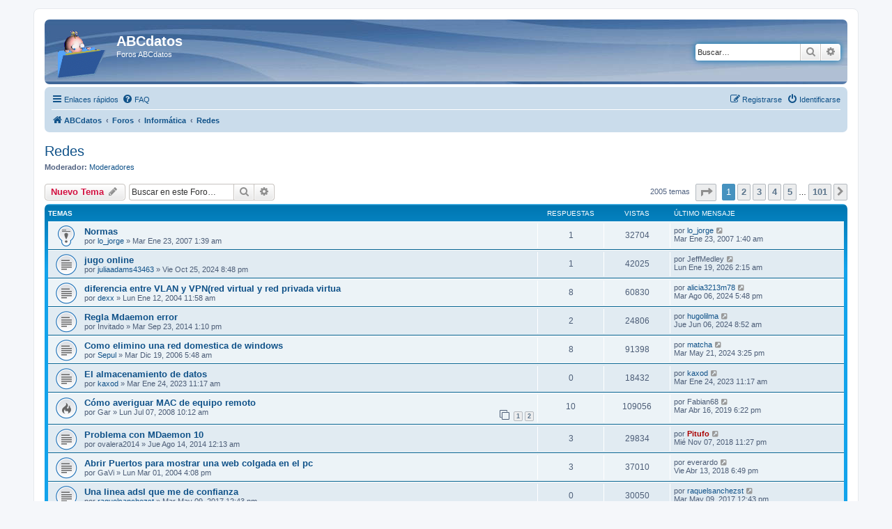

--- FILE ---
content_type: text/html; charset=UTF-8
request_url: https://foros.abcdatos.com/viewforum.php?f=10&sid=858aa0db510686a55da624eabbf8d4ed
body_size: 8409
content:
<!DOCTYPE html>
<html dir="ltr" lang="es">
<head>
<meta charset="utf-8" />
<meta http-equiv="X-UA-Compatible" content="IE=edge">
<meta name="viewport" content="width=device-width, initial-scale=1" />

<title>Redes - ABCdatos</title>


	<link rel="canonical" href="https://foros.abcdatos.com/viewforum.php?f=10">

<!--
	phpBB style name: prosilver
	Based on style:   prosilver (this is the default phpBB3 style)
	Original author:  Tom Beddard ( http://www.subBlue.com/ )
	Modified by:
-->

<link href="./assets/css/font-awesome.min.css?assets_version=13" rel="stylesheet">
<link href="./styles/prosilver/theme/stylesheet.css?assets_version=13" rel="stylesheet">
<link href="./styles/prosilver/theme/es_x_tu/stylesheet.css?assets_version=13" rel="stylesheet">




<!--[if lte IE 9]>
	<link href="./styles/prosilver/theme/tweaks.css?assets_version=13" rel="stylesheet">
<![endif]-->





</head>
<body id="phpbb" class="nojs notouch section-viewforum ltr ">


<div id="wrap" class="wrap">
	<a id="top" class="top-anchor" accesskey="t"></a>
	<div id="page-header">
		<div class="headerbar" role="banner">
					<div class="inner">

			<div id="site-description" class="site-description">
				<a id="logo" class="logo" href="http://www.abcdatos.com" title="ABCdatos"><span class="site_logo"></span></a>
				<h1>ABCdatos</h1>
				<p>Foros ABCdatos</p>
				<p class="skiplink"><a href="#start_here">Obviar</a></p>
			</div>

									<div id="search-box" class="search-box search-header" role="search">
				<form action="./search.php?sid=ffc302e990bbd9ce6e0fee12bdd6e0e5" method="get" id="search">
				<fieldset>
					<input name="keywords" id="keywords" type="search" maxlength="128" title="Buscar palabras clave" class="inputbox search tiny" size="20" value="" placeholder="Buscar…" />
					<button class="button button-search" type="submit" title="Buscar">
						<i class="icon fa-search fa-fw" aria-hidden="true"></i><span class="sr-only">Buscar</span>
					</button>
					<a href="./search.php?sid=ffc302e990bbd9ce6e0fee12bdd6e0e5" class="button button-search-end" title="Búsqueda avanzada">
						<i class="icon fa-cog fa-fw" aria-hidden="true"></i><span class="sr-only">Búsqueda avanzada</span>
					</a>
					<input type="hidden" name="sid" value="ffc302e990bbd9ce6e0fee12bdd6e0e5" />

				</fieldset>
				</form>
			</div>
						
			</div>
					</div>
				<div class="navbar" role="navigation">
	<div class="inner">

	<ul id="nav-main" class="nav-main linklist" role="menubar">

		<li id="quick-links" class="quick-links dropdown-container responsive-menu" data-skip-responsive="true">
			<a href="#" class="dropdown-trigger">
				<i class="icon fa-bars fa-fw" aria-hidden="true"></i><span>Enlaces rápidos</span>
			</a>
			<div class="dropdown">
				<div class="pointer"><div class="pointer-inner"></div></div>
				<ul class="dropdown-contents" role="menu">
					
											<li class="separator"></li>
																									<li>
								<a href="./search.php?search_id=unanswered&amp;sid=ffc302e990bbd9ce6e0fee12bdd6e0e5" role="menuitem">
									<i class="icon fa-file-o fa-fw icon-gray" aria-hidden="true"></i><span>Temas sin respuesta</span>
								</a>
							</li>
							<li>
								<a href="./search.php?search_id=active_topics&amp;sid=ffc302e990bbd9ce6e0fee12bdd6e0e5" role="menuitem">
									<i class="icon fa-file-o fa-fw icon-blue" aria-hidden="true"></i><span>Temas activos</span>
								</a>
							</li>
							<li class="separator"></li>
							<li>
								<a href="./search.php?sid=ffc302e990bbd9ce6e0fee12bdd6e0e5" role="menuitem">
									<i class="icon fa-search fa-fw" aria-hidden="true"></i><span>Buscar</span>
								</a>
							</li>
					
										<li class="separator"></li>

									</ul>
			</div>
		</li>

				<li data-skip-responsive="true">
			<a href="/app.php/help/faq?sid=ffc302e990bbd9ce6e0fee12bdd6e0e5" rel="help" title="Preguntas Frecuentes" role="menuitem">
				<i class="icon fa-question-circle fa-fw" aria-hidden="true"></i><span>FAQ</span>
			</a>
		</li>
						
			<li class="rightside"  data-skip-responsive="true">
			<a href="./ucp.php?mode=login&amp;sid=ffc302e990bbd9ce6e0fee12bdd6e0e5" title="Identificarse" accesskey="x" role="menuitem">
				<i class="icon fa-power-off fa-fw" aria-hidden="true"></i><span>Identificarse</span>
			</a>
		</li>
					<li class="rightside" data-skip-responsive="true">
				<a href="./ucp.php?mode=register&amp;sid=ffc302e990bbd9ce6e0fee12bdd6e0e5" role="menuitem">
					<i class="icon fa-pencil-square-o  fa-fw" aria-hidden="true"></i><span>Registrarse</span>
				</a>
			</li>
						</ul>

	<ul id="nav-breadcrumbs" class="nav-breadcrumbs linklist navlinks" role="menubar">
								<li class="breadcrumbs" itemscope itemtype="http://schema.org/BreadcrumbList">
							<span class="crumb"  itemtype="http://schema.org/ListItem" itemprop="itemListElement" itemscope><a href="http://www.abcdatos.com" itemtype="https://schema.org/Thing" itemprop="item" data-navbar-reference="home"><i class="icon fa-home fa-fw" aria-hidden="true"></i><span itemprop="name">ABCdatos</span></a><meta itemprop="position" content="1" /></span>
										<span class="crumb"  itemtype="http://schema.org/ListItem" itemprop="itemListElement" itemscope><a href="./index.php?sid=ffc302e990bbd9ce6e0fee12bdd6e0e5" itemtype="https://schema.org/Thing" itemprop="item" accesskey="h" data-navbar-reference="index"><span itemprop="name">Foros</span></a><meta itemprop="position" content="2" /></span>

											<span class="crumb"  itemtype="http://schema.org/ListItem" itemprop="itemListElement" itemscope data-forum-id="31"><a href="./viewforum.php?f=31&amp;sid=ffc302e990bbd9ce6e0fee12bdd6e0e5" itemtype="https://schema.org/Thing" itemprop="item"><span itemprop="name">Informática</span></a><meta itemprop="position" content="3" /></span>
															<span class="crumb"  itemtype="http://schema.org/ListItem" itemprop="itemListElement" itemscope data-forum-id="10"><a href="./viewforum.php?f=10&amp;sid=ffc302e990bbd9ce6e0fee12bdd6e0e5" itemtype="https://schema.org/Thing" itemprop="item"><span itemprop="name">Redes</span></a><meta itemprop="position" content="4" /></span>
												</li>
		
					<li class="rightside responsive-search">
				<a href="./search.php?sid=ffc302e990bbd9ce6e0fee12bdd6e0e5" title="Ver opciones de búsqueda avanzada" role="menuitem">
					<i class="icon fa-search fa-fw" aria-hidden="true"></i><span class="sr-only">Buscar</span>
				</a>
			</li>
			</ul>

	</div>
</div>
	</div>

	
	<a id="start_here" class="anchor"></a>
	<div id="page-body" class="page-body" role="main">
		
		<h2 class="forum-title"><a href="./viewforum.php?f=10&amp;sid=ffc302e990bbd9ce6e0fee12bdd6e0e5">Redes</a></h2>
<div>
	<!-- NOTE: remove the style="display: none" when you want to have the forum description on the forum body -->
	<div style="display: none !important;">Redes locales, conexiones a Internet...<br /></div>	<p><strong>Moderador:</strong> <a href="./memberlist.php?mode=group&amp;g=5432&amp;sid=ffc302e990bbd9ce6e0fee12bdd6e0e5">Moderadores</a></p></div>



	<div class="action-bar bar-top">

				
		<a href="./posting.php?mode=post&amp;f=10&amp;sid=ffc302e990bbd9ce6e0fee12bdd6e0e5" class="button" title="Publicar un nuevo tema">
							<span>Nuevo Tema</span> <i class="icon fa-pencil fa-fw" aria-hidden="true"></i>
					</a>
				
			<div class="search-box" role="search">
			<form method="get" id="forum-search" action="./search.php?sid=ffc302e990bbd9ce6e0fee12bdd6e0e5">
			<fieldset>
				<input class="inputbox search tiny" type="search" name="keywords" id="search_keywords" size="20" placeholder="Buscar en este Foro…" />
				<button class="button button-search" type="submit" title="Buscar">
					<i class="icon fa-search fa-fw" aria-hidden="true"></i><span class="sr-only">Buscar</span>
				</button>
				<a href="./search.php?sid=ffc302e990bbd9ce6e0fee12bdd6e0e5" class="button button-search-end" title="Búsqueda avanzada">
					<i class="icon fa-cog fa-fw" aria-hidden="true"></i><span class="sr-only">Búsqueda avanzada</span>
				</a>
				<input type="hidden" name="fid[0]" value="10" />
<input type="hidden" name="sid" value="ffc302e990bbd9ce6e0fee12bdd6e0e5" />

			</fieldset>
			</form>
		</div>
	
	<div class="pagination">
				2005 temas
					<ul>
	<li class="dropdown-container dropdown-button-control dropdown-page-jump page-jump">
		<a class="button button-icon-only dropdown-trigger" href="#" title="Clic para ir a la página…" role="button"><i class="icon fa-level-down fa-rotate-270" aria-hidden="true"></i><span class="sr-only">Página <strong>1</strong> de <strong>101</strong></span></a>
		<div class="dropdown">
			<div class="pointer"><div class="pointer-inner"></div></div>
			<ul class="dropdown-contents">
				<li>Ir a la página:</li>
				<li class="page-jump-form">
					<input type="number" name="page-number" min="1" max="999999" title="Introduce el número de página donde quieres ir" class="inputbox tiny" data-per-page="20" data-base-url=".&#x2F;viewforum.php&#x3F;f&#x3D;10&amp;amp&#x3B;sid&#x3D;ffc302e990bbd9ce6e0fee12bdd6e0e5" data-start-name="start" />
					<input class="button2" value="Ir" type="button" />
				</li>
			</ul>
		</div>
	</li>
		<li class="active"><span>1</span></li>
				<li><a class="button" href="./viewforum.php?f=10&amp;sid=ffc302e990bbd9ce6e0fee12bdd6e0e5&amp;start=20" role="button">2</a></li>
				<li><a class="button" href="./viewforum.php?f=10&amp;sid=ffc302e990bbd9ce6e0fee12bdd6e0e5&amp;start=40" role="button">3</a></li>
				<li><a class="button" href="./viewforum.php?f=10&amp;sid=ffc302e990bbd9ce6e0fee12bdd6e0e5&amp;start=60" role="button">4</a></li>
				<li><a class="button" href="./viewforum.php?f=10&amp;sid=ffc302e990bbd9ce6e0fee12bdd6e0e5&amp;start=80" role="button">5</a></li>
			<li class="ellipsis" role="separator"><span>…</span></li>
				<li><a class="button" href="./viewforum.php?f=10&amp;sid=ffc302e990bbd9ce6e0fee12bdd6e0e5&amp;start=2000" role="button">101</a></li>
				<li class="arrow next"><a class="button button-icon-only" href="./viewforum.php?f=10&amp;sid=ffc302e990bbd9ce6e0fee12bdd6e0e5&amp;start=20" rel="next" role="button"><i class="icon fa-chevron-right fa-fw" aria-hidden="true"></i><span class="sr-only">Siguiente</span></a></li>
	</ul>
			</div>

	</div>




	
			<div class="forumbg">
		<div class="inner">
		<ul class="topiclist">
			<li class="header">
				<dl class="row-item">
					<dt><div class="list-inner">Temas</div></dt>
					<dd class="posts">Respuestas</dd>
					<dd class="views">Vistas</dd>
					<dd class="lastpost"><span>Último mensaje</span></dd>
				</dl>
			</li>
		</ul>
		<ul class="topiclist topics">
	
				<li class="row bg1 sticky">
						<dl class="row-item sticky_read">
				<dt title="No hay mensajes sin leer">
										<div class="list-inner">
																		<a href="./viewtopic.php?f=10&amp;t=15649&amp;sid=ffc302e990bbd9ce6e0fee12bdd6e0e5" class="topictitle">Normas</a>																								<br />
						
												<div class="responsive-show" style="display: none;">
							Último mensaje por <a href="./memberlist.php?mode=viewprofile&amp;u=4687&amp;sid=ffc302e990bbd9ce6e0fee12bdd6e0e5" class="username">lo_jorge</a> &laquo; <a href="./viewtopic.php?f=10&amp;t=15649&amp;p=45709&amp;sid=ffc302e990bbd9ce6e0fee12bdd6e0e5#p45709" title="Ir al último mensaje">Mar Ene 23, 2007 1:40 am</a>
													</div>
														<span class="responsive-show left-box" style="display: none;">Respuestas: <strong>1</strong></span>
													
						<div class="topic-poster responsive-hide left-box">
																					por <a href="./memberlist.php?mode=viewprofile&amp;u=4687&amp;sid=ffc302e990bbd9ce6e0fee12bdd6e0e5" class="username">lo_jorge</a> &raquo; Mar Ene 23, 2007 1:39 am
													</div>

						
											</div>
				</dt>
				<dd class="posts">1 <dfn>Respuestas</dfn></dd>
				<dd class="views">32704 <dfn>Vistas</dfn></dd>
				<dd class="lastpost">
					<span><dfn>Último mensaje </dfn>por <a href="./memberlist.php?mode=viewprofile&amp;u=4687&amp;sid=ffc302e990bbd9ce6e0fee12bdd6e0e5" class="username">lo_jorge</a>													<a href="./viewtopic.php?f=10&amp;t=15649&amp;p=45709&amp;sid=ffc302e990bbd9ce6e0fee12bdd6e0e5#p45709" title="Ir al último mensaje">
								<i class="icon fa-external-link-square fa-fw icon-lightgray icon-md" aria-hidden="true"></i><span class="sr-only"></span>
							</a>
												<br />Mar Ene 23, 2007 1:40 am
					</span>
				</dd>
			</dl>
					</li>
		
	

	
	
				<li class="row bg2">
						<dl class="row-item topic_read">
				<dt title="No hay mensajes sin leer">
										<div class="list-inner">
																		<a href="./viewtopic.php?f=10&amp;t=23162&amp;sid=ffc302e990bbd9ce6e0fee12bdd6e0e5" class="topictitle">jugo online</a>																								<br />
						
												<div class="responsive-show" style="display: none;">
							Último mensaje por <span class="username">JeffMedley</span> &laquo; <a href="./viewtopic.php?f=10&amp;t=23162&amp;p=67305&amp;sid=ffc302e990bbd9ce6e0fee12bdd6e0e5#p67305" title="Ir al último mensaje">Lun Ene 19, 2026 2:15 am</a>
													</div>
														<span class="responsive-show left-box" style="display: none;">Respuestas: <strong>1</strong></span>
													
						<div class="topic-poster responsive-hide left-box">
																					por <a href="./memberlist.php?mode=viewprofile&amp;u=15223&amp;sid=ffc302e990bbd9ce6e0fee12bdd6e0e5" class="username">juliaadams43463</a> &raquo; Vie Oct 25, 2024 8:48 pm
													</div>

						
											</div>
				</dt>
				<dd class="posts">1 <dfn>Respuestas</dfn></dd>
				<dd class="views">42025 <dfn>Vistas</dfn></dd>
				<dd class="lastpost">
					<span><dfn>Último mensaje </dfn>por <span class="username">JeffMedley</span>													<a href="./viewtopic.php?f=10&amp;t=23162&amp;p=67305&amp;sid=ffc302e990bbd9ce6e0fee12bdd6e0e5#p67305" title="Ir al último mensaje">
								<i class="icon fa-external-link-square fa-fw icon-lightgray icon-md" aria-hidden="true"></i><span class="sr-only"></span>
							</a>
												<br />Lun Ene 19, 2026 2:15 am
					</span>
				</dd>
			</dl>
					</li>
		
	

	
	
				<li class="row bg1">
						<dl class="row-item topic_read">
				<dt title="No hay mensajes sin leer">
										<div class="list-inner">
																		<a href="./viewtopic.php?f=10&amp;t=2598&amp;sid=ffc302e990bbd9ce6e0fee12bdd6e0e5" class="topictitle">diferencia entre VLAN y VPN(red virtual y red privada virtua</a>																								<br />
						
												<div class="responsive-show" style="display: none;">
							Último mensaje por <a href="./memberlist.php?mode=viewprofile&amp;u=15160&amp;sid=ffc302e990bbd9ce6e0fee12bdd6e0e5" class="username">alicia3213m78</a> &laquo; <a href="./viewtopic.php?f=10&amp;t=2598&amp;p=67087&amp;sid=ffc302e990bbd9ce6e0fee12bdd6e0e5#p67087" title="Ir al último mensaje">Mar Ago 06, 2024 5:48 pm</a>
													</div>
														<span class="responsive-show left-box" style="display: none;">Respuestas: <strong>8</strong></span>
													
						<div class="topic-poster responsive-hide left-box">
																					por <a href="./memberlist.php?mode=viewprofile&amp;u=1097&amp;sid=ffc302e990bbd9ce6e0fee12bdd6e0e5" class="username">dexx</a> &raquo; Lun Ene 12, 2004 11:58 am
													</div>

						
											</div>
				</dt>
				<dd class="posts">8 <dfn>Respuestas</dfn></dd>
				<dd class="views">60830 <dfn>Vistas</dfn></dd>
				<dd class="lastpost">
					<span><dfn>Último mensaje </dfn>por <a href="./memberlist.php?mode=viewprofile&amp;u=15160&amp;sid=ffc302e990bbd9ce6e0fee12bdd6e0e5" class="username">alicia3213m78</a>													<a href="./viewtopic.php?f=10&amp;t=2598&amp;p=67087&amp;sid=ffc302e990bbd9ce6e0fee12bdd6e0e5#p67087" title="Ir al último mensaje">
								<i class="icon fa-external-link-square fa-fw icon-lightgray icon-md" aria-hidden="true"></i><span class="sr-only"></span>
							</a>
												<br />Mar Ago 06, 2024 5:48 pm
					</span>
				</dd>
			</dl>
					</li>
		
	

	
	
				<li class="row bg2">
						<dl class="row-item topic_read">
				<dt title="No hay mensajes sin leer">
										<div class="list-inner">
																		<a href="./viewtopic.php?f=10&amp;t=21653&amp;sid=ffc302e990bbd9ce6e0fee12bdd6e0e5" class="topictitle">Regla Mdaemon error</a>																								<br />
						
												<div class="responsive-show" style="display: none;">
							Último mensaje por <a href="./memberlist.php?mode=viewprofile&amp;u=15143&amp;sid=ffc302e990bbd9ce6e0fee12bdd6e0e5" class="username">hugolilma</a> &laquo; <a href="./viewtopic.php?f=10&amp;t=21653&amp;p=67053&amp;sid=ffc302e990bbd9ce6e0fee12bdd6e0e5#p67053" title="Ir al último mensaje">Jue Jun 06, 2024 8:52 am</a>
													</div>
														<span class="responsive-show left-box" style="display: none;">Respuestas: <strong>2</strong></span>
													
						<div class="topic-poster responsive-hide left-box">
																					por <span class="username">Invitado</span> &raquo; Mar Sep 23, 2014 1:10 pm
													</div>

						
											</div>
				</dt>
				<dd class="posts">2 <dfn>Respuestas</dfn></dd>
				<dd class="views">24806 <dfn>Vistas</dfn></dd>
				<dd class="lastpost">
					<span><dfn>Último mensaje </dfn>por <a href="./memberlist.php?mode=viewprofile&amp;u=15143&amp;sid=ffc302e990bbd9ce6e0fee12bdd6e0e5" class="username">hugolilma</a>													<a href="./viewtopic.php?f=10&amp;t=21653&amp;p=67053&amp;sid=ffc302e990bbd9ce6e0fee12bdd6e0e5#p67053" title="Ir al último mensaje">
								<i class="icon fa-external-link-square fa-fw icon-lightgray icon-md" aria-hidden="true"></i><span class="sr-only"></span>
							</a>
												<br />Jue Jun 06, 2024 8:52 am
					</span>
				</dd>
			</dl>
					</li>
		
	

	
	
				<li class="row bg1">
						<dl class="row-item topic_read">
				<dt title="No hay mensajes sin leer">
										<div class="list-inner">
																		<a href="./viewtopic.php?f=10&amp;t=15360&amp;sid=ffc302e990bbd9ce6e0fee12bdd6e0e5" class="topictitle">Como elimino una red domestica de windows</a>																								<br />
						
												<div class="responsive-show" style="display: none;">
							Último mensaje por <a href="./memberlist.php?mode=viewprofile&amp;u=15138&amp;sid=ffc302e990bbd9ce6e0fee12bdd6e0e5" class="username">matcha</a> &laquo; <a href="./viewtopic.php?f=10&amp;t=15360&amp;p=67047&amp;sid=ffc302e990bbd9ce6e0fee12bdd6e0e5#p67047" title="Ir al último mensaje">Mar May 21, 2024 3:25 pm</a>
													</div>
														<span class="responsive-show left-box" style="display: none;">Respuestas: <strong>8</strong></span>
													
						<div class="topic-poster responsive-hide left-box">
																					por <a href="./memberlist.php?mode=viewprofile&amp;u=6473&amp;sid=ffc302e990bbd9ce6e0fee12bdd6e0e5" class="username">Sepul</a> &raquo; Mar Dic 19, 2006 5:48 am
													</div>

						
											</div>
				</dt>
				<dd class="posts">8 <dfn>Respuestas</dfn></dd>
				<dd class="views">91398 <dfn>Vistas</dfn></dd>
				<dd class="lastpost">
					<span><dfn>Último mensaje </dfn>por <a href="./memberlist.php?mode=viewprofile&amp;u=15138&amp;sid=ffc302e990bbd9ce6e0fee12bdd6e0e5" class="username">matcha</a>													<a href="./viewtopic.php?f=10&amp;t=15360&amp;p=67047&amp;sid=ffc302e990bbd9ce6e0fee12bdd6e0e5#p67047" title="Ir al último mensaje">
								<i class="icon fa-external-link-square fa-fw icon-lightgray icon-md" aria-hidden="true"></i><span class="sr-only"></span>
							</a>
												<br />Mar May 21, 2024 3:25 pm
					</span>
				</dd>
			</dl>
					</li>
		
	

	
	
				<li class="row bg2">
						<dl class="row-item topic_read">
				<dt title="No hay mensajes sin leer">
										<div class="list-inner">
																		<a href="./viewtopic.php?f=10&amp;t=22968&amp;sid=ffc302e990bbd9ce6e0fee12bdd6e0e5" class="topictitle">El almacenamiento de datos</a>																								<br />
						
												<div class="responsive-show" style="display: none;">
							Último mensaje por <a href="./memberlist.php?mode=viewprofile&amp;u=14875&amp;sid=ffc302e990bbd9ce6e0fee12bdd6e0e5" class="username">kaxod</a> &laquo; <a href="./viewtopic.php?f=10&amp;t=22968&amp;p=66769&amp;sid=ffc302e990bbd9ce6e0fee12bdd6e0e5#p66769" title="Ir al último mensaje">Mar Ene 24, 2023 11:17 am</a>
													</div>
													
						<div class="topic-poster responsive-hide left-box">
																					por <a href="./memberlist.php?mode=viewprofile&amp;u=14875&amp;sid=ffc302e990bbd9ce6e0fee12bdd6e0e5" class="username">kaxod</a> &raquo; Mar Ene 24, 2023 11:17 am
													</div>

						
											</div>
				</dt>
				<dd class="posts">0 <dfn>Respuestas</dfn></dd>
				<dd class="views">18432 <dfn>Vistas</dfn></dd>
				<dd class="lastpost">
					<span><dfn>Último mensaje </dfn>por <a href="./memberlist.php?mode=viewprofile&amp;u=14875&amp;sid=ffc302e990bbd9ce6e0fee12bdd6e0e5" class="username">kaxod</a>													<a href="./viewtopic.php?f=10&amp;t=22968&amp;p=66769&amp;sid=ffc302e990bbd9ce6e0fee12bdd6e0e5#p66769" title="Ir al último mensaje">
								<i class="icon fa-external-link-square fa-fw icon-lightgray icon-md" aria-hidden="true"></i><span class="sr-only"></span>
							</a>
												<br />Mar Ene 24, 2023 11:17 am
					</span>
				</dd>
			</dl>
					</li>
		
	

	
	
				<li class="row bg1">
						<dl class="row-item topic_read_hot">
				<dt title="No hay mensajes sin leer">
										<div class="list-inner">
																		<a href="./viewtopic.php?f=10&amp;t=17967&amp;sid=ffc302e990bbd9ce6e0fee12bdd6e0e5" class="topictitle">Cómo averiguar MAC de equipo remoto</a>																								<br />
						
												<div class="responsive-show" style="display: none;">
							Último mensaje por <span class="username">Fabian68</span> &laquo; <a href="./viewtopic.php?f=10&amp;t=17967&amp;p=65612&amp;sid=ffc302e990bbd9ce6e0fee12bdd6e0e5#p65612" title="Ir al último mensaje">Mar Abr 16, 2019 6:22 pm</a>
													</div>
														<span class="responsive-show left-box" style="display: none;">Respuestas: <strong>10</strong></span>
													
						<div class="topic-poster responsive-hide left-box">
																					por <span class="username">Gar</span> &raquo; Lun Jul 07, 2008 10:12 am
													</div>

												<div class="pagination">
							<span><i class="icon fa-clone fa-fw" aria-hidden="true"></i></span>
							<ul>
															<li><a class="button" href="./viewtopic.php?f=10&amp;t=17967&amp;sid=ffc302e990bbd9ce6e0fee12bdd6e0e5">1</a></li>
																							<li><a class="button" href="./viewtopic.php?f=10&amp;t=17967&amp;sid=ffc302e990bbd9ce6e0fee12bdd6e0e5&amp;start=10">2</a></li>
																																													</ul>
						</div>
						
											</div>
				</dt>
				<dd class="posts">10 <dfn>Respuestas</dfn></dd>
				<dd class="views">109056 <dfn>Vistas</dfn></dd>
				<dd class="lastpost">
					<span><dfn>Último mensaje </dfn>por <span class="username">Fabian68</span>													<a href="./viewtopic.php?f=10&amp;t=17967&amp;p=65612&amp;sid=ffc302e990bbd9ce6e0fee12bdd6e0e5#p65612" title="Ir al último mensaje">
								<i class="icon fa-external-link-square fa-fw icon-lightgray icon-md" aria-hidden="true"></i><span class="sr-only"></span>
							</a>
												<br />Mar Abr 16, 2019 6:22 pm
					</span>
				</dd>
			</dl>
					</li>
		
	

	
	
				<li class="row bg2">
						<dl class="row-item topic_read">
				<dt title="No hay mensajes sin leer">
										<div class="list-inner">
																		<a href="./viewtopic.php?f=10&amp;t=21619&amp;sid=ffc302e990bbd9ce6e0fee12bdd6e0e5" class="topictitle">Problema con MDaemon 10</a>																								<br />
						
												<div class="responsive-show" style="display: none;">
							Último mensaje por <a href="./memberlist.php?mode=viewprofile&amp;u=6341&amp;sid=ffc302e990bbd9ce6e0fee12bdd6e0e5" style="color: #AA0000;" class="username-coloured">Pitufo</a> &laquo; <a href="./viewtopic.php?f=10&amp;t=21619&amp;p=65487&amp;sid=ffc302e990bbd9ce6e0fee12bdd6e0e5#p65487" title="Ir al último mensaje">Mié Nov 07, 2018 11:27 pm</a>
													</div>
														<span class="responsive-show left-box" style="display: none;">Respuestas: <strong>3</strong></span>
													
						<div class="topic-poster responsive-hide left-box">
																					por <span class="username">ovalera2014</span> &raquo; Jue Ago 14, 2014 12:13 am
													</div>

						
											</div>
				</dt>
				<dd class="posts">3 <dfn>Respuestas</dfn></dd>
				<dd class="views">29834 <dfn>Vistas</dfn></dd>
				<dd class="lastpost">
					<span><dfn>Último mensaje </dfn>por <a href="./memberlist.php?mode=viewprofile&amp;u=6341&amp;sid=ffc302e990bbd9ce6e0fee12bdd6e0e5" style="color: #AA0000;" class="username-coloured">Pitufo</a>													<a href="./viewtopic.php?f=10&amp;t=21619&amp;p=65487&amp;sid=ffc302e990bbd9ce6e0fee12bdd6e0e5#p65487" title="Ir al último mensaje">
								<i class="icon fa-external-link-square fa-fw icon-lightgray icon-md" aria-hidden="true"></i><span class="sr-only"></span>
							</a>
												<br />Mié Nov 07, 2018 11:27 pm
					</span>
				</dd>
			</dl>
					</li>
		
	

	
	
				<li class="row bg1">
						<dl class="row-item topic_read">
				<dt title="No hay mensajes sin leer">
										<div class="list-inner">
																		<a href="./viewtopic.php?f=10&amp;t=3090&amp;sid=ffc302e990bbd9ce6e0fee12bdd6e0e5" class="topictitle">Abrir Puertos para mostrar una web colgada en el pc</a>																								<br />
						
												<div class="responsive-show" style="display: none;">
							Último mensaje por <span class="username">everardo</span> &laquo; <a href="./viewtopic.php?f=10&amp;t=3090&amp;p=65331&amp;sid=ffc302e990bbd9ce6e0fee12bdd6e0e5#p65331" title="Ir al último mensaje">Vie Abr 13, 2018 6:49 pm</a>
													</div>
														<span class="responsive-show left-box" style="display: none;">Respuestas: <strong>3</strong></span>
													
						<div class="topic-poster responsive-hide left-box">
																					por <span class="username">GaVi</span> &raquo; Lun Mar 01, 2004 4:08 pm
													</div>

						
											</div>
				</dt>
				<dd class="posts">3 <dfn>Respuestas</dfn></dd>
				<dd class="views">37010 <dfn>Vistas</dfn></dd>
				<dd class="lastpost">
					<span><dfn>Último mensaje </dfn>por <span class="username">everardo</span>													<a href="./viewtopic.php?f=10&amp;t=3090&amp;p=65331&amp;sid=ffc302e990bbd9ce6e0fee12bdd6e0e5#p65331" title="Ir al último mensaje">
								<i class="icon fa-external-link-square fa-fw icon-lightgray icon-md" aria-hidden="true"></i><span class="sr-only"></span>
							</a>
												<br />Vie Abr 13, 2018 6:49 pm
					</span>
				</dd>
			</dl>
					</li>
		
	

	
	
				<li class="row bg2">
						<dl class="row-item topic_read">
				<dt title="No hay mensajes sin leer">
										<div class="list-inner">
																		<a href="./viewtopic.php?f=10&amp;t=22151&amp;sid=ffc302e990bbd9ce6e0fee12bdd6e0e5" class="topictitle">Una linea adsl que me de confianza</a>																								<br />
						
												<div class="responsive-show" style="display: none;">
							Último mensaje por <a href="./memberlist.php?mode=viewprofile&amp;u=13684&amp;sid=ffc302e990bbd9ce6e0fee12bdd6e0e5" class="username">raquelsanchezst</a> &laquo; <a href="./viewtopic.php?f=10&amp;t=22151&amp;p=65156&amp;sid=ffc302e990bbd9ce6e0fee12bdd6e0e5#p65156" title="Ir al último mensaje">Mar May 09, 2017 12:43 pm</a>
													</div>
													
						<div class="topic-poster responsive-hide left-box">
																					por <a href="./memberlist.php?mode=viewprofile&amp;u=13684&amp;sid=ffc302e990bbd9ce6e0fee12bdd6e0e5" class="username">raquelsanchezst</a> &raquo; Mar May 09, 2017 12:43 pm
													</div>

						
											</div>
				</dt>
				<dd class="posts">0 <dfn>Respuestas</dfn></dd>
				<dd class="views">30050 <dfn>Vistas</dfn></dd>
				<dd class="lastpost">
					<span><dfn>Último mensaje </dfn>por <a href="./memberlist.php?mode=viewprofile&amp;u=13684&amp;sid=ffc302e990bbd9ce6e0fee12bdd6e0e5" class="username">raquelsanchezst</a>													<a href="./viewtopic.php?f=10&amp;t=22151&amp;p=65156&amp;sid=ffc302e990bbd9ce6e0fee12bdd6e0e5#p65156" title="Ir al último mensaje">
								<i class="icon fa-external-link-square fa-fw icon-lightgray icon-md" aria-hidden="true"></i><span class="sr-only"></span>
							</a>
												<br />Mar May 09, 2017 12:43 pm
					</span>
				</dd>
			</dl>
					</li>
		
	

	
	
				<li class="row bg1">
						<dl class="row-item topic_read">
				<dt title="No hay mensajes sin leer">
										<div class="list-inner">
																		<a href="./viewtopic.php?f=10&amp;t=15975&amp;sid=ffc302e990bbd9ce6e0fee12bdd6e0e5" class="topictitle">Protocolo IS-IS</a>																								<br />
						
												<div class="responsive-show" style="display: none;">
							Último mensaje por <a href="./memberlist.php?mode=viewprofile&amp;u=13600&amp;sid=ffc302e990bbd9ce6e0fee12bdd6e0e5" class="username">20161130yuanyuan</a> &laquo; <a href="./viewtopic.php?f=10&amp;t=15975&amp;p=47069&amp;sid=ffc302e990bbd9ce6e0fee12bdd6e0e5#p47069" title="Ir al último mensaje">Mié Nov 30, 2016 12:20 pm</a>
													</div>
														<span class="responsive-show left-box" style="display: none;">Respuestas: <strong>1</strong></span>
													
						<div class="topic-poster responsive-hide left-box">
																					por <span class="username">Lupita</span> &raquo; Lun Feb 26, 2007 12:35 pm
													</div>

						
											</div>
				</dt>
				<dd class="posts">1 <dfn>Respuestas</dfn></dd>
				<dd class="views">22307 <dfn>Vistas</dfn></dd>
				<dd class="lastpost">
					<span><dfn>Último mensaje </dfn>por <a href="./memberlist.php?mode=viewprofile&amp;u=13600&amp;sid=ffc302e990bbd9ce6e0fee12bdd6e0e5" class="username">20161130yuanyuan</a>													<a href="./viewtopic.php?f=10&amp;t=15975&amp;p=47069&amp;sid=ffc302e990bbd9ce6e0fee12bdd6e0e5#p47069" title="Ir al último mensaje">
								<i class="icon fa-external-link-square fa-fw icon-lightgray icon-md" aria-hidden="true"></i><span class="sr-only"></span>
							</a>
												<br />Mié Nov 30, 2016 12:20 pm
					</span>
				</dd>
			</dl>
					</li>
		
	

	
	
				<li class="row bg2">
						<dl class="row-item topic_read_locked">
				<dt title="Este tema está cerrado, no puedes editar mensajes o enviar nuevas respuestas">
										<div class="list-inner">
																		<a href="./viewtopic.php?f=10&amp;t=19846&amp;sid=ffc302e990bbd9ce6e0fee12bdd6e0e5" class="topictitle">Configuracion para crear VLAN en SWITCH 3COM</a>																								<br />
						
												<div class="responsive-show" style="display: none;">
							Último mensaje por <a href="./memberlist.php?mode=viewprofile&amp;u=13576&amp;sid=ffc302e990bbd9ce6e0fee12bdd6e0e5" class="username">gato</a> &laquo; <a href="./viewtopic.php?f=10&amp;t=19846&amp;p=62274&amp;sid=ffc302e990bbd9ce6e0fee12bdd6e0e5#p62274" title="Ir al último mensaje">Mié Oct 05, 2016 3:47 pm</a>
													</div>
														<span class="responsive-show left-box" style="display: none;">Respuestas: <strong>1</strong></span>
													
						<div class="topic-poster responsive-hide left-box">
																					por <a href="./memberlist.php?mode=viewprofile&amp;u=11406&amp;sid=ffc302e990bbd9ce6e0fee12bdd6e0e5" class="username">afmo2004</a> &raquo; Jue Sep 23, 2010 2:32 pm
													</div>

						
											</div>
				</dt>
				<dd class="posts">1 <dfn>Respuestas</dfn></dd>
				<dd class="views">40216 <dfn>Vistas</dfn></dd>
				<dd class="lastpost">
					<span><dfn>Último mensaje </dfn>por <a href="./memberlist.php?mode=viewprofile&amp;u=13576&amp;sid=ffc302e990bbd9ce6e0fee12bdd6e0e5" class="username">gato</a>													<a href="./viewtopic.php?f=10&amp;t=19846&amp;p=62274&amp;sid=ffc302e990bbd9ce6e0fee12bdd6e0e5#p62274" title="Ir al último mensaje">
								<i class="icon fa-external-link-square fa-fw icon-lightgray icon-md" aria-hidden="true"></i><span class="sr-only"></span>
							</a>
												<br />Mié Oct 05, 2016 3:47 pm
					</span>
				</dd>
			</dl>
					</li>
		
	

	
	
				<li class="row bg1">
						<dl class="row-item topic_read_hot">
				<dt title="No hay mensajes sin leer">
										<div class="list-inner">
																		<a href="./viewtopic.php?f=10&amp;t=11389&amp;sid=ffc302e990bbd9ce6e0fee12bdd6e0e5" class="topictitle">Abrir Puertos En Un Router THOMSON TCW710</a>																								<br />
						
												<div class="responsive-show" style="display: none;">
							Último mensaje por <a href="./memberlist.php?mode=viewprofile&amp;u=13571&amp;sid=ffc302e990bbd9ce6e0fee12bdd6e0e5" class="username">amarresdeamor</a> &laquo; <a href="./viewtopic.php?f=10&amp;t=11389&amp;p=64597&amp;sid=ffc302e990bbd9ce6e0fee12bdd6e0e5#p64597" title="Ir al último mensaje">Lun Sep 26, 2016 6:28 pm</a>
													</div>
														<span class="responsive-show left-box" style="display: none;">Respuestas: <strong>245</strong></span>
													
						<div class="topic-poster responsive-hide left-box">
																					por <span class="username">HaDeS</span> &raquo; Mié Dic 07, 2005 3:32 pm
													</div>

												<div class="pagination">
							<span><i class="icon fa-clone fa-fw" aria-hidden="true"></i></span>
							<ul>
															<li><a class="button" href="./viewtopic.php?f=10&amp;t=11389&amp;sid=ffc302e990bbd9ce6e0fee12bdd6e0e5">1</a></li>
																							<li class="ellipsis"><span>…</span></li>
																							<li><a class="button" href="./viewtopic.php?f=10&amp;t=11389&amp;sid=ffc302e990bbd9ce6e0fee12bdd6e0e5&amp;start=200">21</a></li>
																							<li><a class="button" href="./viewtopic.php?f=10&amp;t=11389&amp;sid=ffc302e990bbd9ce6e0fee12bdd6e0e5&amp;start=210">22</a></li>
																							<li><a class="button" href="./viewtopic.php?f=10&amp;t=11389&amp;sid=ffc302e990bbd9ce6e0fee12bdd6e0e5&amp;start=220">23</a></li>
																							<li><a class="button" href="./viewtopic.php?f=10&amp;t=11389&amp;sid=ffc302e990bbd9ce6e0fee12bdd6e0e5&amp;start=230">24</a></li>
																							<li><a class="button" href="./viewtopic.php?f=10&amp;t=11389&amp;sid=ffc302e990bbd9ce6e0fee12bdd6e0e5&amp;start=240">25</a></li>
																																													</ul>
						</div>
						
											</div>
				</dt>
				<dd class="posts">245 <dfn>Respuestas</dfn></dd>
				<dd class="views">1025375 <dfn>Vistas</dfn></dd>
				<dd class="lastpost">
					<span><dfn>Último mensaje </dfn>por <a href="./memberlist.php?mode=viewprofile&amp;u=13571&amp;sid=ffc302e990bbd9ce6e0fee12bdd6e0e5" class="username">amarresdeamor</a>													<a href="./viewtopic.php?f=10&amp;t=11389&amp;p=64597&amp;sid=ffc302e990bbd9ce6e0fee12bdd6e0e5#p64597" title="Ir al último mensaje">
								<i class="icon fa-external-link-square fa-fw icon-lightgray icon-md" aria-hidden="true"></i><span class="sr-only"></span>
							</a>
												<br />Lun Sep 26, 2016 6:28 pm
					</span>
				</dd>
			</dl>
					</li>
		
	

	
	
				<li class="row bg2">
						<dl class="row-item topic_read">
				<dt title="No hay mensajes sin leer">
										<div class="list-inner">
																		<a href="./viewtopic.php?f=10&amp;t=21185&amp;sid=ffc302e990bbd9ce6e0fee12bdd6e0e5" class="topictitle">Como descifrar claves wifi &quot;WPA y WPA2&quot; con Reaver en Linux</a>																								<br />
						
												<div class="responsive-show" style="display: none;">
							Último mensaje por <span class="username">Invitado</span> &laquo; <a href="./viewtopic.php?f=10&amp;t=21185&amp;p=64634&amp;sid=ffc302e990bbd9ce6e0fee12bdd6e0e5#p64634" title="Ir al último mensaje">Mar Feb 09, 2016 2:36 pm</a>
													</div>
														<span class="responsive-show left-box" style="display: none;">Respuestas: <strong>2</strong></span>
													
						<div class="topic-poster responsive-hide left-box">
																					por <a href="./memberlist.php?mode=viewprofile&amp;u=12660&amp;sid=ffc302e990bbd9ce6e0fee12bdd6e0e5" class="username">miltonrodmar</a> &raquo; Mié Nov 07, 2012 1:34 am
													</div>

						
											</div>
				</dt>
				<dd class="posts">2 <dfn>Respuestas</dfn></dd>
				<dd class="views">40681 <dfn>Vistas</dfn></dd>
				<dd class="lastpost">
					<span><dfn>Último mensaje </dfn>por <span class="username">Invitado</span>													<a href="./viewtopic.php?f=10&amp;t=21185&amp;p=64634&amp;sid=ffc302e990bbd9ce6e0fee12bdd6e0e5#p64634" title="Ir al último mensaje">
								<i class="icon fa-external-link-square fa-fw icon-lightgray icon-md" aria-hidden="true"></i><span class="sr-only"></span>
							</a>
												<br />Mar Feb 09, 2016 2:36 pm
					</span>
				</dd>
			</dl>
					</li>
		
	

	
	
				<li class="row bg1">
						<dl class="row-item topic_read">
				<dt title="No hay mensajes sin leer">
										<div class="list-inner">
																		<a href="./viewtopic.php?f=10&amp;t=3941&amp;sid=ffc302e990bbd9ce6e0fee12bdd6e0e5" class="topictitle">recuperar hojas de excel borradas por error</a>																								<br />
						
												<div class="responsive-show" style="display: none;">
							Último mensaje por <a href="./memberlist.php?mode=viewprofile&amp;u=13237&amp;sid=ffc302e990bbd9ce6e0fee12bdd6e0e5" class="username">yinet2</a> &laquo; <a href="./viewtopic.php?f=10&amp;t=3941&amp;p=64245&amp;sid=ffc302e990bbd9ce6e0fee12bdd6e0e5#p64245" title="Ir al último mensaje">Sab Mar 07, 2015 8:49 pm</a>
													</div>
														<span class="responsive-show left-box" style="display: none;">Respuestas: <strong>3</strong></span>
													
						<div class="topic-poster responsive-hide left-box">
																					por <a href="./memberlist.php?mode=viewprofile&amp;u=1498&amp;sid=ffc302e990bbd9ce6e0fee12bdd6e0e5" class="username">jamongo80</a> &raquo; Mar Abr 27, 2004 10:51 am
													</div>

						
											</div>
				</dt>
				<dd class="posts">3 <dfn>Respuestas</dfn></dd>
				<dd class="views">40092 <dfn>Vistas</dfn></dd>
				<dd class="lastpost">
					<span><dfn>Último mensaje </dfn>por <a href="./memberlist.php?mode=viewprofile&amp;u=13237&amp;sid=ffc302e990bbd9ce6e0fee12bdd6e0e5" class="username">yinet2</a>													<a href="./viewtopic.php?f=10&amp;t=3941&amp;p=64245&amp;sid=ffc302e990bbd9ce6e0fee12bdd6e0e5#p64245" title="Ir al último mensaje">
								<i class="icon fa-external-link-square fa-fw icon-lightgray icon-md" aria-hidden="true"></i><span class="sr-only"></span>
							</a>
												<br />Sab Mar 07, 2015 8:49 pm
					</span>
				</dd>
			</dl>
					</li>
		
	

	
	
				<li class="row bg2">
						<dl class="row-item topic_read">
				<dt title="No hay mensajes sin leer">
										<div class="list-inner">
																		<a href="./viewtopic.php?f=10&amp;t=16279&amp;sid=ffc302e990bbd9ce6e0fee12bdd6e0e5" class="topictitle">Problemas en compartir archivos en VPN</a>																								<br />
						
												<div class="responsive-show" style="display: none;">
							Último mensaje por <span class="username">Cristina</span> &laquo; <a href="./viewtopic.php?f=10&amp;t=16279&amp;p=64119&amp;sid=ffc302e990bbd9ce6e0fee12bdd6e0e5#p64119" title="Ir al último mensaje">Mar Dic 02, 2014 12:47 am</a>
													</div>
														<span class="responsive-show left-box" style="display: none;">Respuestas: <strong>7</strong></span>
													
						<div class="topic-poster responsive-hide left-box">
																					por <span class="username">carchota</span> &raquo; Vie Abr 06, 2007 6:45 am
													</div>

						
											</div>
				</dt>
				<dd class="posts">7 <dfn>Respuestas</dfn></dd>
				<dd class="views">55568 <dfn>Vistas</dfn></dd>
				<dd class="lastpost">
					<span><dfn>Último mensaje </dfn>por <span class="username">Cristina</span>													<a href="./viewtopic.php?f=10&amp;t=16279&amp;p=64119&amp;sid=ffc302e990bbd9ce6e0fee12bdd6e0e5#p64119" title="Ir al último mensaje">
								<i class="icon fa-external-link-square fa-fw icon-lightgray icon-md" aria-hidden="true"></i><span class="sr-only"></span>
							</a>
												<br />Mar Dic 02, 2014 12:47 am
					</span>
				</dd>
			</dl>
					</li>
		
	

	
	
				<li class="row bg1">
						<dl class="row-item topic_read_hot">
				<dt title="No hay mensajes sin leer">
										<div class="list-inner">
																		<a href="./viewtopic.php?f=10&amp;t=11730&amp;sid=ffc302e990bbd9ce6e0fee12bdd6e0e5" class="topictitle">Crear red local. error: borrar lista netbt</a>																								<br />
						
												<div class="responsive-show" style="display: none;">
							Último mensaje por <span class="username">Janaz</span> &laquo; <a href="./viewtopic.php?f=10&amp;t=11730&amp;p=64036&amp;sid=ffc302e990bbd9ce6e0fee12bdd6e0e5#p64036" title="Ir al último mensaje">Mar Sep 30, 2014 10:29 am</a>
													</div>
														<span class="responsive-show left-box" style="display: none;">Respuestas: <strong>16</strong></span>
													
						<div class="topic-poster responsive-hide left-box">
																					por <a href="./memberlist.php?mode=viewprofile&amp;u=4621&amp;sid=ffc302e990bbd9ce6e0fee12bdd6e0e5" class="username">pol207</a> &raquo; Mié Ene 11, 2006 11:45 am
													</div>

												<div class="pagination">
							<span><i class="icon fa-clone fa-fw" aria-hidden="true"></i></span>
							<ul>
															<li><a class="button" href="./viewtopic.php?f=10&amp;t=11730&amp;sid=ffc302e990bbd9ce6e0fee12bdd6e0e5">1</a></li>
																							<li><a class="button" href="./viewtopic.php?f=10&amp;t=11730&amp;sid=ffc302e990bbd9ce6e0fee12bdd6e0e5&amp;start=10">2</a></li>
																																													</ul>
						</div>
						
											</div>
				</dt>
				<dd class="posts">16 <dfn>Respuestas</dfn></dd>
				<dd class="views">117309 <dfn>Vistas</dfn></dd>
				<dd class="lastpost">
					<span><dfn>Último mensaje </dfn>por <span class="username">Janaz</span>													<a href="./viewtopic.php?f=10&amp;t=11730&amp;p=64036&amp;sid=ffc302e990bbd9ce6e0fee12bdd6e0e5#p64036" title="Ir al último mensaje">
								<i class="icon fa-external-link-square fa-fw icon-lightgray icon-md" aria-hidden="true"></i><span class="sr-only"></span>
							</a>
												<br />Mar Sep 30, 2014 10:29 am
					</span>
				</dd>
			</dl>
					</li>
		
	

	
	
				<li class="row bg2">
						<dl class="row-item topic_read">
				<dt title="No hay mensajes sin leer">
										<div class="list-inner">
																		<a href="./viewtopic.php?f=10&amp;t=2540&amp;sid=ffc302e990bbd9ce6e0fee12bdd6e0e5" class="topictitle">okr-nt-2000-subscribe@gruposyahoo.com.ar GrupoRedes</a>																								<br />
						
												<div class="responsive-show" style="display: none;">
							Último mensaje por <span class="username">lalderete</span> &laquo; <a href="./viewtopic.php?f=10&amp;t=2540&amp;p=63826&amp;sid=ffc302e990bbd9ce6e0fee12bdd6e0e5#p63826" title="Ir al último mensaje">Mié May 21, 2014 3:31 pm</a>
													</div>
														<span class="responsive-show left-box" style="display: none;">Respuestas: <strong>5</strong></span>
													
						<div class="topic-poster responsive-hide left-box">
																					por <span class="username">OKR</span> &raquo; Mié Dic 31, 2003 2:25 pm
													</div>

						
											</div>
				</dt>
				<dd class="posts">5 <dfn>Respuestas</dfn></dd>
				<dd class="views">40684 <dfn>Vistas</dfn></dd>
				<dd class="lastpost">
					<span><dfn>Último mensaje </dfn>por <span class="username">lalderete</span>													<a href="./viewtopic.php?f=10&amp;t=2540&amp;p=63826&amp;sid=ffc302e990bbd9ce6e0fee12bdd6e0e5#p63826" title="Ir al último mensaje">
								<i class="icon fa-external-link-square fa-fw icon-lightgray icon-md" aria-hidden="true"></i><span class="sr-only"></span>
							</a>
												<br />Mié May 21, 2014 3:31 pm
					</span>
				</dd>
			</dl>
					</li>
		
	

	
	
				<li class="row bg1">
						<dl class="row-item topic_read">
				<dt title="No hay mensajes sin leer">
										<div class="list-inner">
																		<a href="./viewtopic.php?f=10&amp;t=21552&amp;sid=ffc302e990bbd9ce6e0fee12bdd6e0e5" class="topictitle">Herramientas y aplicaciones para descargar series y films</a>																								<br />
						
												<div class="responsive-show" style="display: none;">
							Último mensaje por <a href="./memberlist.php?mode=viewprofile&amp;u=12982&amp;sid=ffc302e990bbd9ce6e0fee12bdd6e0e5" class="username">MariRomero</a> &laquo; <a href="./viewtopic.php?f=10&amp;t=21552&amp;p=63799&amp;sid=ffc302e990bbd9ce6e0fee12bdd6e0e5#p63799" title="Ir al último mensaje">Mié Abr 23, 2014 10:33 pm</a>
													</div>
													
						<div class="topic-poster responsive-hide left-box">
																					por <a href="./memberlist.php?mode=viewprofile&amp;u=12982&amp;sid=ffc302e990bbd9ce6e0fee12bdd6e0e5" class="username">MariRomero</a> &raquo; Mié Abr 23, 2014 10:33 pm
													</div>

						
											</div>
				</dt>
				<dd class="posts">0 <dfn>Respuestas</dfn></dd>
				<dd class="views">21581 <dfn>Vistas</dfn></dd>
				<dd class="lastpost">
					<span><dfn>Último mensaje </dfn>por <a href="./memberlist.php?mode=viewprofile&amp;u=12982&amp;sid=ffc302e990bbd9ce6e0fee12bdd6e0e5" class="username">MariRomero</a>													<a href="./viewtopic.php?f=10&amp;t=21552&amp;p=63799&amp;sid=ffc302e990bbd9ce6e0fee12bdd6e0e5#p63799" title="Ir al último mensaje">
								<i class="icon fa-external-link-square fa-fw icon-lightgray icon-md" aria-hidden="true"></i><span class="sr-only"></span>
							</a>
												<br />Mié Abr 23, 2014 10:33 pm
					</span>
				</dd>
			</dl>
					</li>
		
	

	
	
				<li class="row bg2">
						<dl class="row-item topic_read_hot">
				<dt title="No hay mensajes sin leer">
										<div class="list-inner">
																		<a href="./viewtopic.php?f=10&amp;t=10764&amp;sid=ffc302e990bbd9ce6e0fee12bdd6e0e5" class="topictitle">Hamachi</a>																								<br />
						
												<div class="responsive-show" style="display: none;">
							Último mensaje por <a href="./memberlist.php?mode=viewprofile&amp;u=12988&amp;sid=ffc302e990bbd9ce6e0fee12bdd6e0e5" class="username">gian</a> &laquo; <a href="./viewtopic.php?f=10&amp;t=10764&amp;p=63694&amp;sid=ffc302e990bbd9ce6e0fee12bdd6e0e5#p63694" title="Ir al último mensaje">Mar Feb 04, 2014 3:15 am</a>
													</div>
														<span class="responsive-show left-box" style="display: none;">Respuestas: <strong>194</strong></span>
													
						<div class="topic-poster responsive-hide left-box">
																					por <a href="./memberlist.php?mode=viewprofile&amp;u=4085&amp;sid=ffc302e990bbd9ce6e0fee12bdd6e0e5" class="username">enrijos</a> &raquo; Lun Oct 10, 2005 11:45 pm
													</div>

												<div class="pagination">
							<span><i class="icon fa-clone fa-fw" aria-hidden="true"></i></span>
							<ul>
															<li><a class="button" href="./viewtopic.php?f=10&amp;t=10764&amp;sid=ffc302e990bbd9ce6e0fee12bdd6e0e5">1</a></li>
																							<li class="ellipsis"><span>…</span></li>
																							<li><a class="button" href="./viewtopic.php?f=10&amp;t=10764&amp;sid=ffc302e990bbd9ce6e0fee12bdd6e0e5&amp;start=150">16</a></li>
																							<li><a class="button" href="./viewtopic.php?f=10&amp;t=10764&amp;sid=ffc302e990bbd9ce6e0fee12bdd6e0e5&amp;start=160">17</a></li>
																							<li><a class="button" href="./viewtopic.php?f=10&amp;t=10764&amp;sid=ffc302e990bbd9ce6e0fee12bdd6e0e5&amp;start=170">18</a></li>
																							<li><a class="button" href="./viewtopic.php?f=10&amp;t=10764&amp;sid=ffc302e990bbd9ce6e0fee12bdd6e0e5&amp;start=180">19</a></li>
																							<li><a class="button" href="./viewtopic.php?f=10&amp;t=10764&amp;sid=ffc302e990bbd9ce6e0fee12bdd6e0e5&amp;start=190">20</a></li>
																																													</ul>
						</div>
						
											</div>
				</dt>
				<dd class="posts">194 <dfn>Respuestas</dfn></dd>
				<dd class="views">518894 <dfn>Vistas</dfn></dd>
				<dd class="lastpost">
					<span><dfn>Último mensaje </dfn>por <a href="./memberlist.php?mode=viewprofile&amp;u=12988&amp;sid=ffc302e990bbd9ce6e0fee12bdd6e0e5" class="username">gian</a>													<a href="./viewtopic.php?f=10&amp;t=10764&amp;p=63694&amp;sid=ffc302e990bbd9ce6e0fee12bdd6e0e5#p63694" title="Ir al último mensaje">
								<i class="icon fa-external-link-square fa-fw icon-lightgray icon-md" aria-hidden="true"></i><span class="sr-only"></span>
							</a>
												<br />Mar Feb 04, 2014 3:15 am
					</span>
				</dd>
			</dl>
					</li>
		
				</ul>
		</div>
	</div>
	

	<div class="action-bar bar-bottom">
					
			<a href="./posting.php?mode=post&amp;f=10&amp;sid=ffc302e990bbd9ce6e0fee12bdd6e0e5" class="button" title="Publicar un nuevo tema">
							<span>Nuevo Tema</span> <i class="icon fa-pencil fa-fw" aria-hidden="true"></i>
						</a>

					
					<form method="post" action="./viewforum.php?f=10&amp;sid=ffc302e990bbd9ce6e0fee12bdd6e0e5">
			<div class="dropdown-container dropdown-container-left dropdown-button-control sort-tools">
	<span title="Opciones de ordenar y mostrar" class="button button-secondary dropdown-trigger dropdown-select">
		<i class="icon fa-sort-amount-asc fa-fw" aria-hidden="true"></i>
		<span class="caret"><i class="icon fa-sort-down fa-fw" aria-hidden="true"></i></span>
	</span>
	<div class="dropdown hidden">
		<div class="pointer"><div class="pointer-inner"></div></div>
		<div class="dropdown-contents">
			<fieldset class="display-options">
							<label>Mostrar: <select name="st" id="st"><option value="0" selected="selected">Todos los Temas</option><option value="1">1 día</option><option value="7">7 días</option><option value="14">2 semanas</option><option value="30">1 mes</option><option value="90">3 meses</option><option value="180">6 meses</option><option value="365">1 año</option></select></label>
								<label>Ordenar por: <select name="sk" id="sk"><option value="a">Autor</option><option value="t" selected="selected">Fecha publicación</option><option value="r">Respuestas</option><option value="s">Asunto</option><option value="v">Vistas</option></select></label>
				<label>Dirección: <select name="sd" id="sd"><option value="a">Ascendente</option><option value="d" selected="selected">Descendente</option></select></label>
								<hr class="dashed" />
				<input type="submit" class="button2" name="sort" value="Ir" />
						</fieldset>
		</div>
	</div>
</div>
			</form>
		
		<div class="pagination">
						2005 temas
							<ul>
	<li class="dropdown-container dropdown-button-control dropdown-page-jump page-jump">
		<a class="button button-icon-only dropdown-trigger" href="#" title="Clic para ir a la página…" role="button"><i class="icon fa-level-down fa-rotate-270" aria-hidden="true"></i><span class="sr-only">Página <strong>1</strong> de <strong>101</strong></span></a>
		<div class="dropdown">
			<div class="pointer"><div class="pointer-inner"></div></div>
			<ul class="dropdown-contents">
				<li>Ir a la página:</li>
				<li class="page-jump-form">
					<input type="number" name="page-number" min="1" max="999999" title="Introduce el número de página donde quieres ir" class="inputbox tiny" data-per-page="20" data-base-url=".&#x2F;viewforum.php&#x3F;f&#x3D;10&amp;amp&#x3B;sid&#x3D;ffc302e990bbd9ce6e0fee12bdd6e0e5" data-start-name="start" />
					<input class="button2" value="Ir" type="button" />
				</li>
			</ul>
		</div>
	</li>
		<li class="active"><span>1</span></li>
				<li><a class="button" href="./viewforum.php?f=10&amp;sid=ffc302e990bbd9ce6e0fee12bdd6e0e5&amp;start=20" role="button">2</a></li>
				<li><a class="button" href="./viewforum.php?f=10&amp;sid=ffc302e990bbd9ce6e0fee12bdd6e0e5&amp;start=40" role="button">3</a></li>
				<li><a class="button" href="./viewforum.php?f=10&amp;sid=ffc302e990bbd9ce6e0fee12bdd6e0e5&amp;start=60" role="button">4</a></li>
				<li><a class="button" href="./viewforum.php?f=10&amp;sid=ffc302e990bbd9ce6e0fee12bdd6e0e5&amp;start=80" role="button">5</a></li>
			<li class="ellipsis" role="separator"><span>…</span></li>
				<li><a class="button" href="./viewforum.php?f=10&amp;sid=ffc302e990bbd9ce6e0fee12bdd6e0e5&amp;start=2000" role="button">101</a></li>
				<li class="arrow next"><a class="button button-icon-only" href="./viewforum.php?f=10&amp;sid=ffc302e990bbd9ce6e0fee12bdd6e0e5&amp;start=20" rel="next" role="button"><i class="icon fa-chevron-right fa-fw" aria-hidden="true"></i><span class="sr-only">Siguiente</span></a></li>
	</ul>
					</div>
	</div>


<div class="action-bar actions-jump">
		<p class="jumpbox-return">
		<a href="./index.php?sid=ffc302e990bbd9ce6e0fee12bdd6e0e5" class="left-box arrow-left" accesskey="r">
			<i class="icon fa-angle-left fa-fw icon-black" aria-hidden="true"></i><span>Volver a Índice general</span>
		</a>
	</p>
	
		<div class="jumpbox dropdown-container dropdown-container-right dropdown-up dropdown-left dropdown-button-control" id="jumpbox">
			<span title="Ir a" class="button button-secondary dropdown-trigger dropdown-select">
				<span>Ir a</span>
				<span class="caret"><i class="icon fa-sort-down fa-fw" aria-hidden="true"></i></span>
			</span>
		<div class="dropdown">
			<div class="pointer"><div class="pointer-inner"></div></div>
			<ul class="dropdown-contents">
																				<li><a href="./viewforum.php?f=30&amp;sid=ffc302e990bbd9ce6e0fee12bdd6e0e5" class="jumpbox-cat-link"> <span> Funcionamiento del foro</span></a></li>
																<li><a href="./viewforum.php?f=13&amp;sid=ffc302e990bbd9ce6e0fee12bdd6e0e5" class="jumpbox-sub-link"><span class="spacer"></span> <span>&#8627; &nbsp; Novedades</span></a></li>
																<li><a href="./viewforum.php?f=19&amp;sid=ffc302e990bbd9ce6e0fee12bdd6e0e5" class="jumpbox-sub-link"><span class="spacer"></span> <span>&#8627; &nbsp; Área de Moderadores</span></a></li>
																<li><a href="./viewforum.php?f=31&amp;sid=ffc302e990bbd9ce6e0fee12bdd6e0e5" class="jumpbox-cat-link"> <span> Informática</span></a></li>
																<li><a href="./viewforum.php?f=6&amp;sid=ffc302e990bbd9ce6e0fee12bdd6e0e5" class="jumpbox-sub-link"><span class="spacer"></span> <span>&#8627; &nbsp; Sistemas operativos</span></a></li>
																<li><a href="./viewforum.php?f=28&amp;sid=ffc302e990bbd9ce6e0fee12bdd6e0e5" class="jumpbox-sub-link"><span class="spacer"></span> <span>&#8627; &nbsp; Virus y Seguridad informática</span></a></li>
																<li><a href="./viewforum.php?f=7&amp;sid=ffc302e990bbd9ce6e0fee12bdd6e0e5" class="jumpbox-sub-link"><span class="spacer"></span> <span>&#8627; &nbsp; Software</span></a></li>
																<li><a href="./viewforum.php?f=23&amp;sid=ffc302e990bbd9ce6e0fee12bdd6e0e5" class="jumpbox-sub-link"><span class="spacer"></span> <span>&#8627; &nbsp; Alternativas de software libre</span></a></li>
																<li><a href="./viewforum.php?f=8&amp;sid=ffc302e990bbd9ce6e0fee12bdd6e0e5" class="jumpbox-sub-link"><span class="spacer"></span> <span>&#8627; &nbsp; Hardware</span></a></li>
																<li><a href="./viewforum.php?f=9&amp;sid=ffc302e990bbd9ce6e0fee12bdd6e0e5" class="jumpbox-sub-link"><span class="spacer"></span> <span>&#8627; &nbsp; Programación</span></a></li>
																<li><a href="./viewforum.php?f=10&amp;sid=ffc302e990bbd9ce6e0fee12bdd6e0e5" class="jumpbox-sub-link"><span class="spacer"></span> <span>&#8627; &nbsp; Redes</span></a></li>
																<li><a href="./viewforum.php?f=25&amp;sid=ffc302e990bbd9ce6e0fee12bdd6e0e5" class="jumpbox-sub-link"><span class="spacer"></span> <span>&#8627; &nbsp; Juegos</span></a></li>
																<li><a href="./viewforum.php?f=38&amp;sid=ffc302e990bbd9ce6e0fee12bdd6e0e5" class="jumpbox-cat-link"> <span> Documentación</span></a></li>
																<li><a href="./viewforum.php?f=14&amp;sid=ffc302e990bbd9ce6e0fee12bdd6e0e5" class="jumpbox-sub-link"><span class="spacer"></span> <span>&#8627; &nbsp; Tutoriales</span></a></li>
																<li><a href="./viewforum.php?f=27&amp;sid=ffc302e990bbd9ce6e0fee12bdd6e0e5" class="jumpbox-sub-link"><span class="spacer"></span> <span>&#8627; &nbsp; Trucos</span></a></li>
																<li><a href="./viewforum.php?f=32&amp;sid=ffc302e990bbd9ce6e0fee12bdd6e0e5" class="jumpbox-cat-link"> <span> Webmasters</span></a></li>
																<li><a href="./viewforum.php?f=11&amp;sid=ffc302e990bbd9ce6e0fee12bdd6e0e5" class="jumpbox-sub-link"><span class="spacer"></span> <span>&#8627; &nbsp; Desarrollo web</span></a></li>
																<li><a href="./viewforum.php?f=12&amp;sid=ffc302e990bbd9ce6e0fee12bdd6e0e5" class="jumpbox-sub-link"><span class="spacer"></span> <span>&#8627; &nbsp; Buscadores y directorios</span></a></li>
																<li><a href="./viewforum.php?f=15&amp;sid=ffc302e990bbd9ce6e0fee12bdd6e0e5" class="jumpbox-sub-link"><span class="spacer"></span> <span>&#8627; &nbsp; Intercambios de enlaces y posts</span></a></li>
																<li><a href="./viewforum.php?f=33&amp;sid=ffc302e990bbd9ce6e0fee12bdd6e0e5" class="jumpbox-cat-link"> <span> Zona de descanso</span></a></li>
																<li><a href="./viewforum.php?f=20&amp;sid=ffc302e990bbd9ce6e0fee12bdd6e0e5" class="jumpbox-sub-link"><span class="spacer"></span> <span>&#8627; &nbsp; ¿Nos tomamos un descanso?</span></a></li>
											</ul>
		</div>
	</div>

	</div>


	<div class="stat-block permissions">
		<h3>Permisos del foro</h3>
		<p><strong>Puedes</strong> abrir nuevos temas en este Foro<br /><strong>Puedes</strong> responder a temas en este Foro<br /><strong>No puedes</strong> editar sus mensajes en este Foro<br /><strong>No puedes</strong> borrar sus mensajes en este Foro<br /></p>
	</div>

			</div>


<div id="page-footer" class="page-footer" role="contentinfo">
	<div class="navbar" role="navigation">
	<div class="inner">

	<ul id="nav-footer" class="nav-footer linklist" role="menubar">
		<li class="breadcrumbs">
							<span class="crumb"><a href="http://www.abcdatos.com" data-navbar-reference="home"><i class="icon fa-home fa-fw" aria-hidden="true"></i><span>ABCdatos</span></a></span>									<span class="crumb"><a href="./index.php?sid=ffc302e990bbd9ce6e0fee12bdd6e0e5" data-navbar-reference="index"><span>Foros</span></a></span>					</li>
		
				<li class="rightside">Todos los horarios son <span title="Europa/Madrid">UTC+01:00</span></li>
							<li class="rightside">
				<a href="./ucp.php?mode=delete_cookies&amp;sid=ffc302e990bbd9ce6e0fee12bdd6e0e5" data-ajax="true" data-refresh="true" role="menuitem">
					<i class="icon fa-trash fa-fw" aria-hidden="true"></i><span>Borrar cookies</span>
				</a>
			</li>
														</ul>

	</div>
</div>

	<div class="copyright">
				<p class="footer-row">
			<span class="footer-copyright">Desarrollado por <a href="https://www.phpbb.com/">phpBB</a>&reg; Forum Software &copy; phpBB Limited</span>
		</p>
				<p class="footer-row">
			<span class="footer-copyright">Traducción al español por <a href="https://www.phpbb-es.com/">phpBB España</a></span>
		</p>
						<p class="footer-row">
			<a class="footer-link" href="./ucp.php?mode=privacy&amp;sid=ffc302e990bbd9ce6e0fee12bdd6e0e5" title="Privacidad" role="menuitem">
				<span class="footer-link-text">Privacidad</span>
			</a>
			|
			<a class="footer-link" href="./ucp.php?mode=terms&amp;sid=ffc302e990bbd9ce6e0fee12bdd6e0e5" title="Condiciones" role="menuitem">
				<span class="footer-link-text">Condiciones</span>
			</a>
		</p>
					</div>

	<div id="darkenwrapper" class="darkenwrapper" data-ajax-error-title="Error AJAX" data-ajax-error-text="Algo salió mal al procesar tu solicitud." data-ajax-error-text-abort="Solicitud abortada por el usuario." data-ajax-error-text-timeout="Tu solicitud ha agotado el tiempo, por favor, inténtalo de nuevo." data-ajax-error-text-parsererror="Algo salió mal con la solicitud y el servidor devuelve una respuesta no válida.">
		<div id="darken" class="darken">&nbsp;</div>
	</div>

	<div id="phpbb_alert" class="phpbb_alert" data-l-err="Error" data-l-timeout-processing-req="Tiempo de espera agotado.">
		<a href="#" class="alert_close">
			<i class="icon fa-times-circle fa-fw" aria-hidden="true"></i>
		</a>
		<h3 class="alert_title">&nbsp;</h3><p class="alert_text"></p>
	</div>
	<div id="phpbb_confirm" class="phpbb_alert">
		<a href="#" class="alert_close">
			<i class="icon fa-times-circle fa-fw" aria-hidden="true"></i>
		</a>
		<div class="alert_text"></div>
	</div>
</div>

</div>

<div>
	<a id="bottom" class="anchor" accesskey="z"></a>
	<img src="./cron.php?cron_type=cron.task.core.tidy_search&amp;sid=ffc302e990bbd9ce6e0fee12bdd6e0e5" width="1" height="1" alt="cron" /></div>

<script src="./assets/javascript/jquery.min.js?assets_version=13"></script>
<script src="./assets/javascript/core.js?assets_version=13"></script>



<script src="./styles/prosilver/template/forum_fn.js?assets_version=13"></script>
<script src="./styles/prosilver/template/ajax.js?assets_version=13"></script>



</body>
</html>
